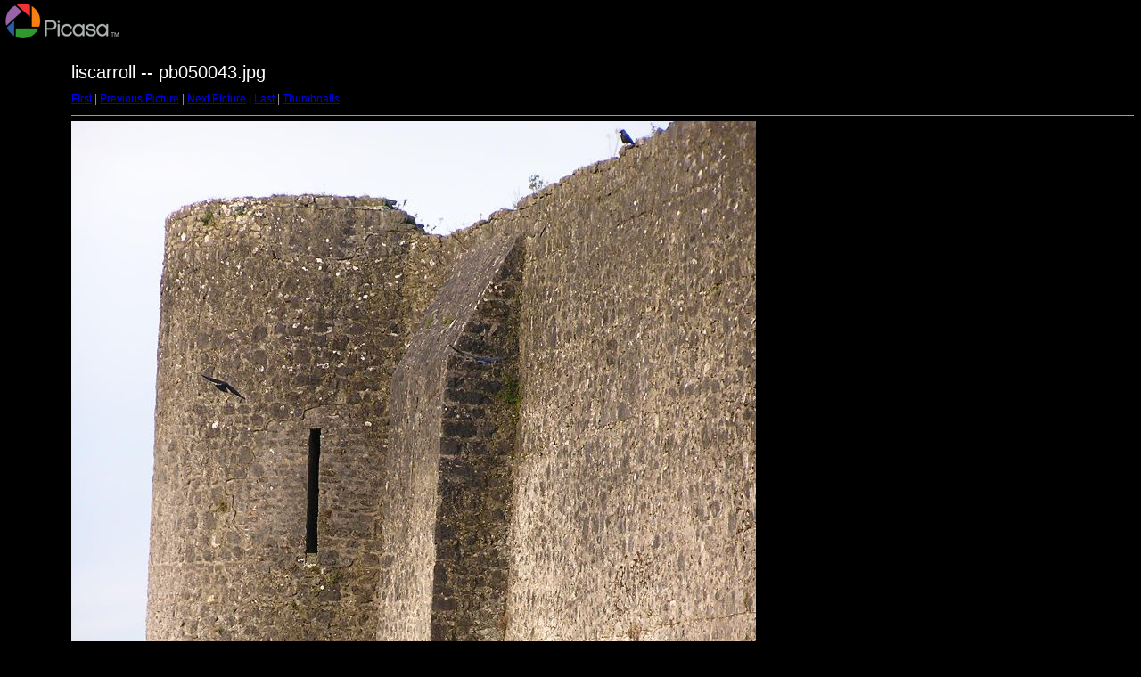

--- FILE ---
content_type: text/html
request_url: http://www.castles.ancientireland.org/liscarroll/target17.html
body_size: 791
content:
<html>
<head>
<meta http-equiv="Content-Type" content="text/html; charset=UTF-8">
<title>pb050043.jpg</title>
<link rel="stylesheet" href="style.css" type="text/css">
</head>
<body bgcolor="#FFFFFF" text="#000000">
<span class="textbg">liscarroll -- pb050043.jpg </span><br> <span class="textsm"></span>
<p><span class="textreg">
<a href="target0.html">First</a> |
<a href="target16.html">Previous Picture</a> |
<a href="target18.html">Next Picture</a> |
<a href="target19.html">Last</a> | <a href="index.html">Thumbnails</a><br>
</span><hr size="1">



<a href="index.html"><img src="images/pb050043.jpg" width="768" height="1024" title="pb050043.jpg (large)" bytes" border="0"></a><p>

<map name="Map">
  <area shape="rect" coords="95,1,129,44" href="frameset.htm">
</map>
</body>
</html>
